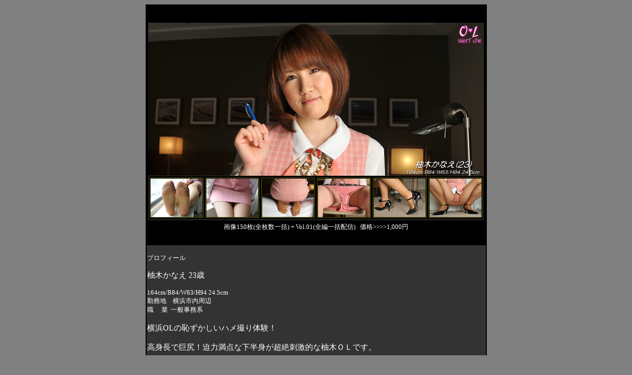

--- FILE ---
content_type: text/html
request_url: https://www.ol-sweetlove.net/cpm/sample_01-164yuk_kanae-tnp01.htm
body_size: 2697
content:
<!DOCTYPE html PUBLIC "-//W3C//DTD XHTML 1.0 Transitional//EN" "http://www.w3.org/TR/xhtml1/DTD/xhtml1-transitional.dtd">
<html xmlns="http://www.w3.org/1999/xhtml">

<head>
<meta content="ja" http-equiv="Content-Language" />
<meta content="text/html; charset=utf-8" http-equiv="Content-Type" />
<title>sample_01-164yuk_kanae-tnp01</title>
<style type="text/css">
.style1 {
	text-align: center;
}
.style44 {
	border: 1px solid #333333;
}
.style52 {
	text-align: left;
}
.style53 {
	text-align: right;
	font-size: x-small;
	background-color: #333333;
}
.style54 {
	font-size: medium;
}
.style56 {
	border-width: 0px;
	font-size: small;
}
.style55 {
	font-size: small;
}
.style57 {
	text-align: center;
	font-size: small;
}
.newStyle1 {
	border-color: #666666;
}
.style58 {
	border-style: solid;
	border-width: 1px;
}
</style>
<base target="_blank">
</head>

<body style="color: #FFFFFF; background-color: #808080" link="#FF0000" vlink="#808080">

<div align="center">

<table class="style44" style="border-color:#808080; width: 685px; height: 800px" bgcolor="#000000">
	<tr>
		<td class="style1" colspan="2" style="width: 691px; height: 30px">
		&nbsp;</td>
	</tr>
	<tr>
		<td class="style1" style="height: 250px; width: 691px" colspan="2">
		<img height="400" src="images/main-tnp/gallery02/164yuk_kanae/img_yuk-kanae032.jpg" width="680" /></td>
	</tr>
	<tr>
		<td class="style1" style="height: 20px; width: 698px" colspan="2">
		<font face="ＭＳ 明朝" size="2">画像150枚(全枚数一括) + Vol.01(全編一括配信) &nbsp; 
		価格&gt;&gt;&gt;&gt;1,000円</font></td>
	</tr>
	<tr>
		<td class="style1" style="height: 20px; width: 698px" colspan="2">
		&nbsp;</td>
	</tr>
	<tr>
		<td class="style52" colspan="2" style="height: 120px; width: 698px;" valign="top" bgcolor="#333333">
		<div id="container">
			<div id="main" class="clearFix">
				<div id="contents">
					<div id="conts">
						<div class="box01">
							<p class="description">
							<font face="ＭＳ Ｐゴシック" size="2">プロフィール <br>
							<br />
							<font face="ＭＳ Ｐゴシック"><span class="style54">柚木かなえ 23歳</span></font><br />
							<br>
							164cm/B84/W63/H94 24.5cm<br>
勤務地　横浜市内周辺<br>
							職 　業&nbsp;&nbsp;一般事務系<br>
							<span class="style54">
							<br />
							横浜OLの恥ずかしいハメ撮り体験！<br />
							<br />
							高身長で巨尻！迫力満点な下半身が超絶刺激的な柚木ＯＬです。<br />
							<br />
							インタビューでのエッチ経験談では、オナニー話を赤裸々に語って頂きました。<br />
							「オナニーは初エッチの前ですね」<br />
							「その頃の感覚は、アソコを触ることが良い事なのか分からなかったけど、毎日のようにオナってました」<br />
							そんな柚木OLのクリトリスはかなり敏感！<br />
							ソフトなクリ舐めは「アン　アン」といい感じな声で気持ち良さそうにしていますが、Ｍ字開脚の直電マでは１分ぐらいでイッちゃってました！<br />
							<br />
							四つん這いから眺める柚木OLのお尻は絶景ポイント！<br />
							「このお尻に埋もれたい・・・」<br />
							両手でしっかりとホールドし、後ろから三つの穴を行ったり来たり・・・と舐めまわし！</span></font></div>
					</div>
				</div>
			</div>
		</div>
		</td>
	</tr>
	<tr>
		<td class="style52" colspan="2" style="height: 30px; width: 698px;" valign="top">
		<p style="text-align: center">
		<a href="http://www.xcream.net/store/cart/add?store=98&amp;sku=468589">
		<img height="30" src="images/main-tnp/tnp-main1/img_dwky002.png" width="250" class="style56" /></a></td>
	</tr>
	<tr>
		<td class="style52" colspan="2" style="height: 30px; width: 747px;" valign="top">
		&nbsp;</td>
	</tr>
	<tr>
		<td class="style52" colspan="2" style="height: 15px; width: 698px" valign="top">
		<p style="text-align: center">&gt;&gt;&gt;&gt;&gt;&nbsp; 詳細&nbsp; &lt;&lt;&lt;&lt;&lt;</td>
	</tr>
	<tr>
		<td class="style57" style="height: 20px; width: 344px" bgcolor="#333333" bordercolor="#808080">
		<p style="text-align: left" class="style55">・画像・・・150枚 (jpeg形式)&nbsp;&nbsp; 
		全画像一括</td>
		<td class="style1" style="height: 20px; width: 345px" bgcolor="#333333" bordercolor="#808080">
		<p style="text-align: left"><span class="style55">・動画・・・</span><font face="ＭＳ 明朝"><span class="style55">Vol.01 全編一括配信</span></font></td>
	</tr>
	<tr>
		<td class="style57" style="height: 20px; width: 344px" bgcolor="#333333" bordercolor="#808080">
		<p style="text-align: left" class="style55">・配信形式・・・Zip圧縮</td>
		<td class="style1" style="height: 20px; width: 345px" bgcolor="#333333" bordercolor="#808080">
		<p style="text-align: left" class="style55">・ファイル形式・・・MP4</td>
	</tr>
	<tr>
		<td class="style57" style="height: 20px; width: 344px" bgcolor="#333333" bordercolor="#808080">
		<p style="text-align: left" class="style55">・解像度・・・1280×850</td>
		<td class="style1" style="height: 20px; width: 345px" bgcolor="#333333" bordercolor="#808080">
		<p style="text-align: left" class="style55">・画質・・・SD画質&nbsp; 960×720</td>
	</tr>
	<tr>
<td class="style57" style="width: 344px" bgcolor="#333333" bordercolor="#808080">
<p style="text-align: left" class="style55">・内容・・・パンストフェチ・<font size="2">放尿・</font>フェラ・ハメ射精</td>
<td class="style1" style="width: 345px" bgcolor="#333333" bordercolor="#808080">
<p style="text-align: left" class="style55">・<font size="2">内容</font>・・・&nbsp; 
フェラ・クンニ・アナル舐め・電マ・ハメ射精</td>
	</tr>
	<tr>
		<td class="style52" colspan="2" style="height: 30px; width: 691px;" valign="top">
		<font face="ＭＳ Ｐゴシック" size="2">※ご決済後、画像と動画は別々のダウンロードとなります。</font></td>
	</tr>
	<tr>
		<td colspan="2" class="style1" style="height: 300px">
		<table style="width: 685px; height: 250px">
			<tr>
				<td style="height: 5px; width: 136px" valign="middle">&nbsp;</td>
				<td style="height: 5px; width: 136px" valign="middle">&nbsp;</td>
				<td style="height: 5px; width: 137px" valign="middle">&nbsp;</td>
				<td style="height: 5px; width: 137px" valign="middle">&nbsp;</td>
				<td style="height: 5px; width: 137px" valign="middle">&nbsp;</td>
			</tr>
			<tr>
				<td colspan="5" style="height: 5px" width="685">
				<p align="center">
				<span class="style54">Sample Gallery</span>&nbsp;</td>
			</tr>
			<tr>
				<td style="height: 160px; width: 136px" valign="middle" align="center">
				<a href="images/main-tnp/gallery02/164yuk_kanae/gallery_tnp_sp_yuk-kanae001.htm">
				<img class="style58" height="160" src="images/main-tnp/gallery02/164yuk_kanae/cpm_sp-yzk_kanae001_small.jpg" width="106" /><!-- MSComment="autothumbnail" xthumbnail-orig-image="file:///M:/002Web/003My Web2015-08-12/001CLUB PAPER MOON/images/main-tnp/gallery02/164yuk_kanae/cpm_sp-yzk_kanae001.jpg" --></a></td>
				<td style="height: 160px; width: 136px" valign="middle" align="center">
				<a href="images/main-tnp/gallery02/164yuk_kanae/gallery_tnp_sp_yuk-kanae002.htm">
				<img class="style58" height="160" src="images/main-tnp/gallery02/164yuk_kanae/cpm_sp-yzk_kanae002_small.jpg" width="106" /><!-- MSComment="autothumbnail" xthumbnail-orig-image="file:///M:/002Web/003My Web2015-08-12/001CLUB PAPER MOON/images/main-tnp/gallery02/164yuk_kanae/cpm_sp-yzk_kanae002.jpg" --></a></td>
				<td style="height: 160px; width: 137px" valign="middle" align="center">
				<a href="images/main-tnp/gallery02/164yuk_kanae/gallery_tnp_sp_yuk-kanae003.htm">
				<img class="style58" height="160" src="images/main-tnp/gallery02/164yuk_kanae/cpm_sp-yzk_kanae003_small.jpg" width="106" /><!-- MSComment="autothumbnail" xthumbnail-orig-image="file:///M:/002Web/003My Web2015-08-12/001CLUB PAPER MOON/images/main-tnp/gallery02/164yuk_kanae/cpm_sp-yzk_kanae003.jpg" --></a></td>
				<td style="height: 160px; width: 137px" valign="middle" align="center">
				<a href="images/main-tnp/gallery02/164yuk_kanae/gallery_tnp_sp_yuk-kanae004.htm">
				<img class="style58" height="160" src="images/main-tnp/gallery02/164yuk_kanae/cpm_sp-yzk_kanae004_small.jpg" width="106" /><!-- MSComment="autothumbnail" xthumbnail-orig-image="file:///M:/002Web/003My Web2015-08-12/001CLUB PAPER MOON/images/main-tnp/gallery02/164yuk_kanae/cpm_sp-yzk_kanae004.jpg" --></a></td>
				<td style="height: 160px; width: 137px" valign="middle" align="center">
				<a href="images/main-tnp/gallery02/164yuk_kanae/gallery_tnp_sp_yuk-kanae005.htm">
				<img class="style58" height="160" src="images/main-tnp/gallery02/164yuk_kanae/cpm_sp-yzk_kanae005_small.jpg" width="106" /><!-- MSComment="autothumbnail" xthumbnail-orig-image="file:///M:/002Web/003My Web2015-08-12/001CLUB PAPER MOON/images/main-tnp/gallery02/164yuk_kanae/cpm_sp-yzk_kanae005.jpg" --></a></td>
			</tr>
			<tr>
				<td style="height: 10px; width: 136px">
				&nbsp;</td>
				<td style="height: 10px; width: 136px">
				&nbsp;</td>
				<td style="height: 10px; width: 137px">
				&nbsp;</td>
				<td style="height: 10px; width: 137px">
				&nbsp;</td>
				<td style="height: 10px; width: 137px">
				&nbsp;</td>
			</tr>
			</table>
		<img height="350" src="images/main-tnp/gallery02/164yuk_kanae/img_yuk-kanae035.jpg" width="680" /></td>
	</tr>
	<tr>
		<td colspan="2" class="style53" style="height: 5px">Copyright (C) 2021 CLUB PAPER MOON. All Rights Reserved.&nbsp;</td>
	</tr>
</table>

</div>

</body>

</html>